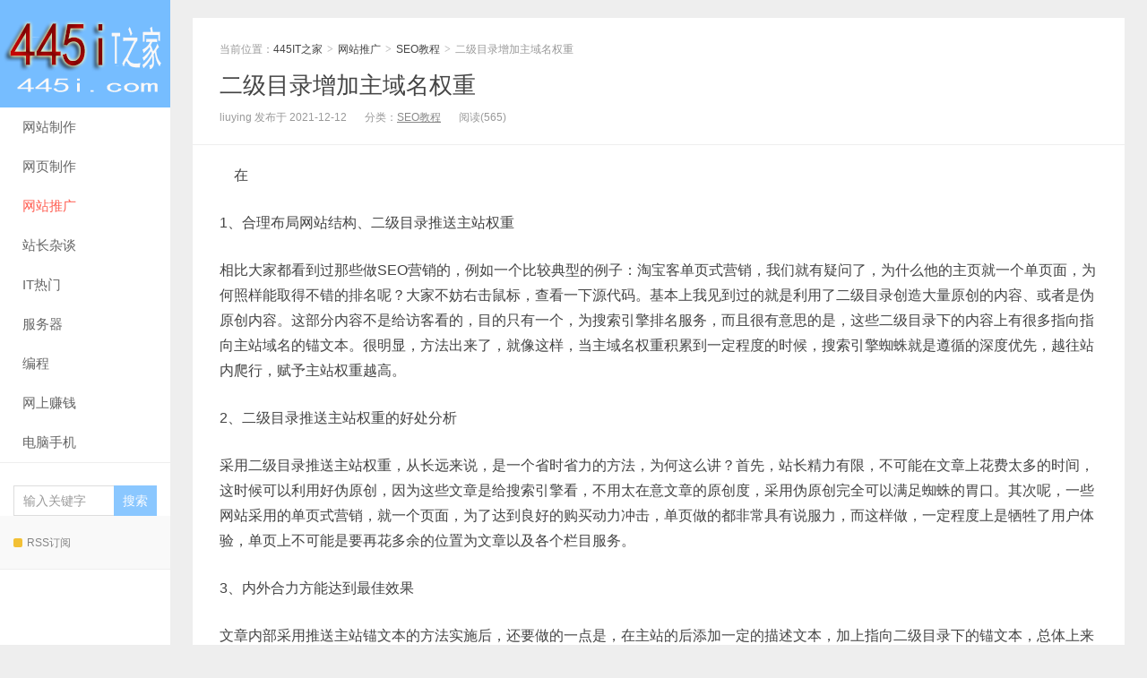

--- FILE ---
content_type: text/html; charset=UTF-8
request_url: http://www.445i.com/2621.html
body_size: 11909
content:
<!DOCTYPE HTML>
<html>
<head>
	
<meta charset="UTF-8">
<meta http-equiv="X-UA-Compatible" content="IE=11,IE=10,IE=9,IE=8">
<meta name="viewport" content="width=device-width, initial-scale=1.0, user-scalable=0, minimum-scale=1.0, maximum-scale=1.0">
<meta http-equiv="Cache-Control" content="no-transform">
<meta http-equiv="Cache-Control" content="no-siteapp">
<title>二级目录增加主域名权重-445IT之家</title>
<meta name='robots' content='max-image-preview:large' />
	<style>img:is([sizes="auto" i], [sizes^="auto," i]) { contain-intrinsic-size: 3000px 1500px }</style>
	
<link rel="alternate" type="application/rss+xml" title="445IT之家 &raquo; 二级目录增加主域名权重 评论 Feed" href="http://www.445i.com/2621.html/feed" />
<link rel='stylesheet' id='wp-block-library-css' href='http://www.445i.com/wp-includes/css/dist/block-library/style.min.css?ver=6.8.2' type='text/css' media='all' />
<style id='classic-theme-styles-inline-css' type='text/css'>
/*! This file is auto-generated */
.wp-block-button__link{color:#fff;background-color:#32373c;border-radius:9999px;box-shadow:none;text-decoration:none;padding:calc(.667em + 2px) calc(1.333em + 2px);font-size:1.125em}.wp-block-file__button{background:#32373c;color:#fff;text-decoration:none}
</style>
<style id='global-styles-inline-css' type='text/css'>
:root{--wp--preset--aspect-ratio--square: 1;--wp--preset--aspect-ratio--4-3: 4/3;--wp--preset--aspect-ratio--3-4: 3/4;--wp--preset--aspect-ratio--3-2: 3/2;--wp--preset--aspect-ratio--2-3: 2/3;--wp--preset--aspect-ratio--16-9: 16/9;--wp--preset--aspect-ratio--9-16: 9/16;--wp--preset--color--black: #000000;--wp--preset--color--cyan-bluish-gray: #abb8c3;--wp--preset--color--white: #ffffff;--wp--preset--color--pale-pink: #f78da7;--wp--preset--color--vivid-red: #cf2e2e;--wp--preset--color--luminous-vivid-orange: #ff6900;--wp--preset--color--luminous-vivid-amber: #fcb900;--wp--preset--color--light-green-cyan: #7bdcb5;--wp--preset--color--vivid-green-cyan: #00d084;--wp--preset--color--pale-cyan-blue: #8ed1fc;--wp--preset--color--vivid-cyan-blue: #0693e3;--wp--preset--color--vivid-purple: #9b51e0;--wp--preset--gradient--vivid-cyan-blue-to-vivid-purple: linear-gradient(135deg,rgba(6,147,227,1) 0%,rgb(155,81,224) 100%);--wp--preset--gradient--light-green-cyan-to-vivid-green-cyan: linear-gradient(135deg,rgb(122,220,180) 0%,rgb(0,208,130) 100%);--wp--preset--gradient--luminous-vivid-amber-to-luminous-vivid-orange: linear-gradient(135deg,rgba(252,185,0,1) 0%,rgba(255,105,0,1) 100%);--wp--preset--gradient--luminous-vivid-orange-to-vivid-red: linear-gradient(135deg,rgba(255,105,0,1) 0%,rgb(207,46,46) 100%);--wp--preset--gradient--very-light-gray-to-cyan-bluish-gray: linear-gradient(135deg,rgb(238,238,238) 0%,rgb(169,184,195) 100%);--wp--preset--gradient--cool-to-warm-spectrum: linear-gradient(135deg,rgb(74,234,220) 0%,rgb(151,120,209) 20%,rgb(207,42,186) 40%,rgb(238,44,130) 60%,rgb(251,105,98) 80%,rgb(254,248,76) 100%);--wp--preset--gradient--blush-light-purple: linear-gradient(135deg,rgb(255,206,236) 0%,rgb(152,150,240) 100%);--wp--preset--gradient--blush-bordeaux: linear-gradient(135deg,rgb(254,205,165) 0%,rgb(254,45,45) 50%,rgb(107,0,62) 100%);--wp--preset--gradient--luminous-dusk: linear-gradient(135deg,rgb(255,203,112) 0%,rgb(199,81,192) 50%,rgb(65,88,208) 100%);--wp--preset--gradient--pale-ocean: linear-gradient(135deg,rgb(255,245,203) 0%,rgb(182,227,212) 50%,rgb(51,167,181) 100%);--wp--preset--gradient--electric-grass: linear-gradient(135deg,rgb(202,248,128) 0%,rgb(113,206,126) 100%);--wp--preset--gradient--midnight: linear-gradient(135deg,rgb(2,3,129) 0%,rgb(40,116,252) 100%);--wp--preset--font-size--small: 13px;--wp--preset--font-size--medium: 20px;--wp--preset--font-size--large: 36px;--wp--preset--font-size--x-large: 42px;--wp--preset--spacing--20: 0.44rem;--wp--preset--spacing--30: 0.67rem;--wp--preset--spacing--40: 1rem;--wp--preset--spacing--50: 1.5rem;--wp--preset--spacing--60: 2.25rem;--wp--preset--spacing--70: 3.38rem;--wp--preset--spacing--80: 5.06rem;--wp--preset--shadow--natural: 6px 6px 9px rgba(0, 0, 0, 0.2);--wp--preset--shadow--deep: 12px 12px 50px rgba(0, 0, 0, 0.4);--wp--preset--shadow--sharp: 6px 6px 0px rgba(0, 0, 0, 0.2);--wp--preset--shadow--outlined: 6px 6px 0px -3px rgba(255, 255, 255, 1), 6px 6px rgba(0, 0, 0, 1);--wp--preset--shadow--crisp: 6px 6px 0px rgba(0, 0, 0, 1);}:where(.is-layout-flex){gap: 0.5em;}:where(.is-layout-grid){gap: 0.5em;}body .is-layout-flex{display: flex;}.is-layout-flex{flex-wrap: wrap;align-items: center;}.is-layout-flex > :is(*, div){margin: 0;}body .is-layout-grid{display: grid;}.is-layout-grid > :is(*, div){margin: 0;}:where(.wp-block-columns.is-layout-flex){gap: 2em;}:where(.wp-block-columns.is-layout-grid){gap: 2em;}:where(.wp-block-post-template.is-layout-flex){gap: 1.25em;}:where(.wp-block-post-template.is-layout-grid){gap: 1.25em;}.has-black-color{color: var(--wp--preset--color--black) !important;}.has-cyan-bluish-gray-color{color: var(--wp--preset--color--cyan-bluish-gray) !important;}.has-white-color{color: var(--wp--preset--color--white) !important;}.has-pale-pink-color{color: var(--wp--preset--color--pale-pink) !important;}.has-vivid-red-color{color: var(--wp--preset--color--vivid-red) !important;}.has-luminous-vivid-orange-color{color: var(--wp--preset--color--luminous-vivid-orange) !important;}.has-luminous-vivid-amber-color{color: var(--wp--preset--color--luminous-vivid-amber) !important;}.has-light-green-cyan-color{color: var(--wp--preset--color--light-green-cyan) !important;}.has-vivid-green-cyan-color{color: var(--wp--preset--color--vivid-green-cyan) !important;}.has-pale-cyan-blue-color{color: var(--wp--preset--color--pale-cyan-blue) !important;}.has-vivid-cyan-blue-color{color: var(--wp--preset--color--vivid-cyan-blue) !important;}.has-vivid-purple-color{color: var(--wp--preset--color--vivid-purple) !important;}.has-black-background-color{background-color: var(--wp--preset--color--black) !important;}.has-cyan-bluish-gray-background-color{background-color: var(--wp--preset--color--cyan-bluish-gray) !important;}.has-white-background-color{background-color: var(--wp--preset--color--white) !important;}.has-pale-pink-background-color{background-color: var(--wp--preset--color--pale-pink) !important;}.has-vivid-red-background-color{background-color: var(--wp--preset--color--vivid-red) !important;}.has-luminous-vivid-orange-background-color{background-color: var(--wp--preset--color--luminous-vivid-orange) !important;}.has-luminous-vivid-amber-background-color{background-color: var(--wp--preset--color--luminous-vivid-amber) !important;}.has-light-green-cyan-background-color{background-color: var(--wp--preset--color--light-green-cyan) !important;}.has-vivid-green-cyan-background-color{background-color: var(--wp--preset--color--vivid-green-cyan) !important;}.has-pale-cyan-blue-background-color{background-color: var(--wp--preset--color--pale-cyan-blue) !important;}.has-vivid-cyan-blue-background-color{background-color: var(--wp--preset--color--vivid-cyan-blue) !important;}.has-vivid-purple-background-color{background-color: var(--wp--preset--color--vivid-purple) !important;}.has-black-border-color{border-color: var(--wp--preset--color--black) !important;}.has-cyan-bluish-gray-border-color{border-color: var(--wp--preset--color--cyan-bluish-gray) !important;}.has-white-border-color{border-color: var(--wp--preset--color--white) !important;}.has-pale-pink-border-color{border-color: var(--wp--preset--color--pale-pink) !important;}.has-vivid-red-border-color{border-color: var(--wp--preset--color--vivid-red) !important;}.has-luminous-vivid-orange-border-color{border-color: var(--wp--preset--color--luminous-vivid-orange) !important;}.has-luminous-vivid-amber-border-color{border-color: var(--wp--preset--color--luminous-vivid-amber) !important;}.has-light-green-cyan-border-color{border-color: var(--wp--preset--color--light-green-cyan) !important;}.has-vivid-green-cyan-border-color{border-color: var(--wp--preset--color--vivid-green-cyan) !important;}.has-pale-cyan-blue-border-color{border-color: var(--wp--preset--color--pale-cyan-blue) !important;}.has-vivid-cyan-blue-border-color{border-color: var(--wp--preset--color--vivid-cyan-blue) !important;}.has-vivid-purple-border-color{border-color: var(--wp--preset--color--vivid-purple) !important;}.has-vivid-cyan-blue-to-vivid-purple-gradient-background{background: var(--wp--preset--gradient--vivid-cyan-blue-to-vivid-purple) !important;}.has-light-green-cyan-to-vivid-green-cyan-gradient-background{background: var(--wp--preset--gradient--light-green-cyan-to-vivid-green-cyan) !important;}.has-luminous-vivid-amber-to-luminous-vivid-orange-gradient-background{background: var(--wp--preset--gradient--luminous-vivid-amber-to-luminous-vivid-orange) !important;}.has-luminous-vivid-orange-to-vivid-red-gradient-background{background: var(--wp--preset--gradient--luminous-vivid-orange-to-vivid-red) !important;}.has-very-light-gray-to-cyan-bluish-gray-gradient-background{background: var(--wp--preset--gradient--very-light-gray-to-cyan-bluish-gray) !important;}.has-cool-to-warm-spectrum-gradient-background{background: var(--wp--preset--gradient--cool-to-warm-spectrum) !important;}.has-blush-light-purple-gradient-background{background: var(--wp--preset--gradient--blush-light-purple) !important;}.has-blush-bordeaux-gradient-background{background: var(--wp--preset--gradient--blush-bordeaux) !important;}.has-luminous-dusk-gradient-background{background: var(--wp--preset--gradient--luminous-dusk) !important;}.has-pale-ocean-gradient-background{background: var(--wp--preset--gradient--pale-ocean) !important;}.has-electric-grass-gradient-background{background: var(--wp--preset--gradient--electric-grass) !important;}.has-midnight-gradient-background{background: var(--wp--preset--gradient--midnight) !important;}.has-small-font-size{font-size: var(--wp--preset--font-size--small) !important;}.has-medium-font-size{font-size: var(--wp--preset--font-size--medium) !important;}.has-large-font-size{font-size: var(--wp--preset--font-size--large) !important;}.has-x-large-font-size{font-size: var(--wp--preset--font-size--x-large) !important;}
:where(.wp-block-post-template.is-layout-flex){gap: 1.25em;}:where(.wp-block-post-template.is-layout-grid){gap: 1.25em;}
:where(.wp-block-columns.is-layout-flex){gap: 2em;}:where(.wp-block-columns.is-layout-grid){gap: 2em;}
:root :where(.wp-block-pullquote){font-size: 1.5em;line-height: 1.6;}
</style>
<link rel='stylesheet' id='main-css' href='http://www.445i.com/wp-content/themes/xiu/style.css?ver=7.7' type='text/css' media='all' />
<link rel="https://api.w.org/" href="http://www.445i.com/wp-json/" /><link rel="alternate" title="JSON" type="application/json" href="http://www.445i.com/wp-json/wp/v2/posts/2621" /><link rel="EditURI" type="application/rsd+xml" title="RSD" href="http://www.445i.com/xmlrpc.php?rsd" />
<link rel="canonical" href="http://www.445i.com/2621.html" />
<link rel='shortlink' href='http://www.445i.com/?p=2621' />
<link rel="alternate" title="oEmbed (JSON)" type="application/json+oembed" href="http://www.445i.com/wp-json/oembed/1.0/embed?url=http%3A%2F%2Fwww.445i.com%2F2621.html" />
<link rel="alternate" title="oEmbed (XML)" type="text/xml+oembed" href="http://www.445i.com/wp-json/oembed/1.0/embed?url=http%3A%2F%2Fwww.445i.com%2F2621.html&#038;format=xml" />
<style>a:hover, a:focus,.post-like.actived,.excerpt h2 a:hover,.user-welcome strong,.article-title a:hover,#comments b,.text-muted a:hover,.relates a:hover,.archives .item:hover h3,.linkcat h2,.sticky a:hover,.article-content a:hover,.nav li.current-menu-item > a, .nav li.current-menu-parent > a, .nav li.current_page_item > a, .nav li.current-posa,.article-meta a:hover,.excerpt h2 a span,.article-title a span,.archives-list a span,.most-comment-posts li > a span,.widget_postlist .items-01 .text span{color:#76BDFF;}.logo a,.article-tags a,.search-form .btn,#bdcs .bdcs-search-form-submit,.widget_tags_inner a:hover:hover,.focusmo a:hover h4,.tagslist .tagname:hover,.pagination ul > li.next-page > a{background-color:#76BDFF;}.label-important,.badge-important{background-color:#76BDFF;}.label-important .label-arrow,.badge-important .label-arrow{border-left-color:#76BDFF;}.title strong{border-bottom-color:#76BDFF;}#submit{background: #76BDFF;border-right: 2px solid #76BDFF;border-bottom: 2px solid #76BDFF;}@media (max-width:720px){.ui-navtop .logo, .logo{background-color:#76BDFF;}.nav li.current-menu-item > a:after, .nav li.current-menu-parent > a:after, .nav li.current_page_item > a:after, .nav li.current-post-ancestor > a:after{background-color:#76BDFF;}}</style>
<meta name="keywords" content="SEO教程">
<meta name="description" content="&nbsp;&nbsp;&nbsp; 在 	 		1、合理布局网站结构、二级目录推送主站权重 	 		相比大家都看到过那些做SEO营销的，例如一个比较典型的例子：淘宝客单页式营销，我们就有疑问了，为什么他的主页就一个单页面，为何照样能取得不错的排名呢？大家不妨右击鼠标，查看一下源代码。基本上我见到过">
<link rel="shortcut icon" href="http://www.445i.com/favicon.ico">
<!--[if lt IE 9]><script src="http://www.445i.com/wp-content/themes/xiu/js/html5.js"></script><![endif]-->
</head>
<body class="wp-singular post-template-default single single-post postid-2621 single-format-standard wp-theme-xiu m-home-most uimo sticky-m ui-c2">
<section class="container">
<header class="header">
	<div class="logo"><a href="http://www.445i.com" title="445IT之家-你的IT之家,站长网络技术学习、网站赚钱方法交流之家"><img class="logo-img-pc" src="http://www.445i.com/wp-content/themes/xiu/images/logo.png" alt="445IT之家"><img class="logo-img-m" src="http://www.445i.com/wp-content/themes/xiu/images/logo.png" alt="445IT之家">445IT之家</a></div>	<ul class="nav"><li class="navmore"><i class="glyphicon glyphicon-align-justify"></i></li><li id="menu-item-3703" class="menu-item menu-item-type-taxonomy menu-item-object-category menu-item-has-children menu-item-3703"><a href="http://www.445i.com/article/wangzhanzhizuo">网站制作</a>
<ul class="sub-menu">
	<li id="menu-item-3709" class="menu-item menu-item-type-taxonomy menu-item-object-category menu-item-3709"><a href="http://www.445i.com/article/wangzhanzhizuo/discuzjiaocheng">discuz教程</a></li>
	<li id="menu-item-3710" class="menu-item menu-item-type-taxonomy menu-item-object-category menu-item-3710"><a href="http://www.445i.com/article/wangzhanzhizuo/ecshopjiaocheng">ecshop教程</a></li>
	<li id="menu-item-3714" class="menu-item menu-item-type-taxonomy menu-item-object-category menu-item-3714"><a href="http://www.445i.com/article/wangzhanzhizuo/phpcmsjiaocheng">phpcms教程</a></li>
	<li id="menu-item-3712" class="menu-item menu-item-type-taxonomy menu-item-object-category menu-item-3712"><a href="http://www.445i.com/article/wangzhanzhizuo/shopexjiaocheng">shopex教程</a></li>
	<li id="menu-item-3713" class="menu-item menu-item-type-taxonomy menu-item-object-category menu-item-3713"><a href="http://www.445i.com/article/wangzhanzhizuo/wordpressjiaocheng">wordpress教程</a></li>
	<li id="menu-item-3715" class="menu-item menu-item-type-taxonomy menu-item-object-category menu-item-3715"><a href="http://www.445i.com/article/wangzhanzhizuo/diguocmsjiaocheng">帝国cms教程</a></li>
	<li id="menu-item-3716" class="menu-item menu-item-type-taxonomy menu-item-object-category menu-item-3716"><a href="http://www.445i.com/article/wangzhanzhizuo/dedecmsjiaocheng">dedecms教程</a></li>
	<li id="menu-item-3704" class="menu-item menu-item-type-taxonomy menu-item-object-category menu-item-3704"><a href="http://www.445i.com/article/wangzhanzhizuo/php168jiaocheng">php168教程</a></li>
</ul>
</li>
<li id="menu-item-3693" class="menu-item menu-item-type-taxonomy menu-item-object-category menu-item-has-children menu-item-3693"><a href="http://www.445i.com/article/wangyezhizuo">网页制作</a>
<ul class="sub-menu">
	<li id="menu-item-3694" class="menu-item menu-item-type-taxonomy menu-item-object-category menu-item-3694"><a href="http://www.445i.com/article/wangyezhizuo/htmljiaocheng">HTML教程</a></li>
	<li id="menu-item-3695" class="menu-item menu-item-type-taxonomy menu-item-object-category menu-item-3695"><a href="http://www.445i.com/article/wangyezhizuo/cssjiaocheng">CSS教程</a></li>
	<li id="menu-item-3696" class="menu-item menu-item-type-taxonomy menu-item-object-category menu-item-3696"><a href="http://www.445i.com/article/wangyezhizuo/wangyesheji">网页设计</a></li>
	<li id="menu-item-3697" class="menu-item menu-item-type-taxonomy menu-item-object-category menu-item-3697"><a href="http://www.445i.com/article/wangyezhizuo/jspjiaocheng">JSP教程</a></li>
</ul>
</li>
<li id="menu-item-3690" class="menu-item menu-item-type-taxonomy menu-item-object-category current-post-ancestor menu-item-has-children menu-item-3690"><a href="http://www.445i.com/article/tuiguangyouhua">网站推广</a>
<ul class="sub-menu">
	<li id="menu-item-3717" class="menu-item menu-item-type-taxonomy menu-item-object-category menu-item-3717"><a href="http://www.445i.com/article/tuiguangyouhua/yunyingcehua">运营策划</a></li>
	<li id="menu-item-3718" class="menu-item menu-item-type-taxonomy menu-item-object-category menu-item-3718"><a href="http://www.445i.com/article/tuiguangyouhua/sousuoyinqing">搜索引擎</a></li>
	<li id="menu-item-3691" class="menu-item menu-item-type-taxonomy menu-item-object-category current-post-ancestor current-menu-parent current-post-parent menu-item-3691"><a href="http://www.445i.com/article/tuiguangyouhua/seojingyan">SEO教程</a></li>
</ul>
</li>
<li id="menu-item-3687" class="menu-item menu-item-type-taxonomy menu-item-object-category menu-item-3687"><a href="http://www.445i.com/article/zhanchangzatan">站长杂谈</a></li>
<li id="menu-item-3711" class="menu-item menu-item-type-taxonomy menu-item-object-category menu-item-3711"><a href="http://www.445i.com/article/zhanchangxinwen">IT热门</a></li>
<li id="menu-item-3698" class="menu-item menu-item-type-taxonomy menu-item-object-category menu-item-has-children menu-item-3698"><a href="http://www.445i.com/article/fuwuqi">服务器</a>
<ul class="sub-menu">
	<li id="menu-item-3700" class="menu-item menu-item-type-taxonomy menu-item-object-category menu-item-3700"><a href="http://www.445i.com/article/fuwuqi/linux">linux</a></li>
	<li id="menu-item-3705" class="menu-item menu-item-type-taxonomy menu-item-object-category menu-item-3705"><a href="http://www.445i.com/article/fuwuqi/shujukujiaocheng">数据库教程</a></li>
	<li id="menu-item-3699" class="menu-item menu-item-type-taxonomy menu-item-object-category menu-item-3699"><a href="http://www.445i.com/article/fuwuqi/windows">windows</a></li>
</ul>
</li>
<li id="menu-item-3701" class="menu-item menu-item-type-taxonomy menu-item-object-category menu-item-has-children menu-item-3701"><a href="http://www.445i.com/article/biancheng">编程</a>
<ul class="sub-menu">
	<li id="menu-item-3702" class="menu-item menu-item-type-taxonomy menu-item-object-category menu-item-3702"><a href="http://www.445i.com/article/biancheng/python">python</a></li>
	<li id="menu-item-3706" class="menu-item menu-item-type-taxonomy menu-item-object-category menu-item-3706"><a href="http://www.445i.com/article/biancheng/phpjiaocheng">PHP教程</a></li>
	<li id="menu-item-3707" class="menu-item menu-item-type-taxonomy menu-item-object-category menu-item-3707"><a href="http://www.445i.com/article/biancheng/aspjiaocheng">ASP教程</a></li>
</ul>
</li>
<li id="menu-item-3682" class="menu-item menu-item-type-taxonomy menu-item-object-category menu-item-has-children menu-item-3682"><a href="http://www.445i.com/article/wangshangzhuanqian">网上赚钱</a>
<ul class="sub-menu">
	<li id="menu-item-6854" class="menu-item menu-item-type-taxonomy menu-item-object-category menu-item-6854"><a href="http://www.445i.com/article/wangshangzhuanqian/gzhzq">自媒体赚钱</a></li>
	<li id="menu-item-3683" class="menu-item menu-item-type-taxonomy menu-item-object-category menu-item-3683"><a href="http://www.445i.com/article/wangshangzhuanqian/taobaokezhuanqian">淘宝客赚钱</a></li>
	<li id="menu-item-3684" class="menu-item menu-item-type-taxonomy menu-item-object-category menu-item-3684"><a href="http://www.445i.com/article/wangshangzhuanqian/wangdianzhuanqian">网店赚钱</a></li>
	<li id="menu-item-3685" class="menu-item menu-item-type-taxonomy menu-item-object-category menu-item-3685"><a href="http://www.445i.com/article/wangshangzhuanqian/wangzhanzhuanqian">网站赚钱</a></li>
	<li id="menu-item-3686" class="menu-item menu-item-type-taxonomy menu-item-object-category menu-item-3686"><a href="http://www.445i.com/article/wangshangzhuanqian/qitawangzhuan">其他网赚</a></li>
</ul>
</li>
<li id="menu-item-3757" class="menu-item menu-item-type-taxonomy menu-item-object-category menu-item-has-children menu-item-3757"><a href="http://www.445i.com/article/diannaoshouji">电脑手机</a>
<ul class="sub-menu">
	<li id="menu-item-3759" class="menu-item menu-item-type-taxonomy menu-item-object-category menu-item-3759"><a href="http://www.445i.com/article/diannaoshouji/officebangongjiaocheng">office办公教程</a></li>
	<li id="menu-item-3760" class="menu-item menu-item-type-taxonomy menu-item-object-category menu-item-3760"><a href="http://www.445i.com/article/diannaoshouji/diannaogaoji">电脑高级</a></li>
	<li id="menu-item-3761" class="menu-item menu-item-type-taxonomy menu-item-object-category menu-item-3761"><a href="http://www.445i.com/article/diannaoshouji/diannaorumen">实用教程</a></li>
	<li id="menu-item-3762" class="menu-item menu-item-type-taxonomy menu-item-object-category menu-item-3762"><a href="http://www.445i.com/article/diannaoshouji/guzhangweixiu">故障维修</a></li>
</ul>
</li>
</ul>	<form method="get" class="search-form" action="http://www.445i.com/" ><input class="form-control" name="s" type="text" placeholder="输入关键字" value=""><input class="btn" type="submit" value="搜索"></form>	<span class="glyphicon glyphicon-search m-search"></span>	<div class="feeds">
					<a class="feed feed-rss" rel="external nofollow" href="http://www.445i.com/feed" target="_blank"><i></i>RSS订阅</a>
			</div>
	<div class="slinks">
			</div>

	</header>
<div class="content-wrap">
	<div class="content">
						<header class="article-header">
						<div class="breadcrumbs"><span class="text-muted">当前位置：</span><a href="http://www.445i.com">445IT之家</a> <small>></small> <a href="http://www.445i.com/article/tuiguangyouhua">网站推广</a> <small>></small> <a href="http://www.445i.com/article/tuiguangyouhua/seojingyan">SEO教程</a> <small>></small> <span class="text-muted">二级目录增加主域名权重</span></div>
						<h1 class="article-title"><a href="http://www.445i.com/2621.html">二级目录增加主域名权重</a></h1>
			<ul class="article-meta">
								<li>
					liuying 
					发布于 2021-12-12				</li>
				<li>分类：<a href="http://www.445i.com/article/tuiguangyouhua/seojingyan" rel="category tag">SEO教程</a></li>								<li><span class="post-views">阅读(565)</span></li>								<li></li>			</ul>
		</header>
				<article class="article-content">
			<div id="content">
<p>
		&nbsp;&nbsp;&nbsp; 在</p>
<p>
		1、合理布局网站结构、二级目录推送主站权重</p>
<p>
		相比大家都看到过那些做SEO营销的，例如一个比较典型的例子：淘宝客单页式营销，我们就有疑问了，为什么他的主页就一个单页面，为何照样能取得不错的排名呢？大家不妨右击鼠标，查看一下源代码。基本上我见到过的就是利用了二级目录创造大量原创的内容、或者是伪原创内容。这部分内容不是给访客看的，目的只有一个，为搜索引擎排名服务，而且很有意思的是，这些二级目录下的内容上有很多指向指向主站域名的锚文本。很明显，方法出来了，就像这样，当主域名权重积累到一定程度的时候，搜索引擎蜘蛛就是遵循的深度优先，越往站内爬行，赋予主站权重越高。</p>
<p>
		2、二级目录推送主站权重的好处分析</p>
<p>
		采用二级目录推送主站权重，从长远来说，是一个省时省力的方法，为何这么讲？首先，站长精力有限，不可能在文章上花费太多的时间，这时候可以利用好伪原创，因为这些文章是给搜索引擎看，不用太在意文章的原创度，采用伪原创完全可以满足蜘蛛的胃口。其次呢，一些网站采用的单页式营销，就一个页面，为了达到良好的购买动力冲击，单页做的都非常具有说服力，而这样做，一定程度上是牺牲了用户体验，单页上不可能是要再花多余的位置为文章以及各个栏目服务。</p>
<p>
		3、内外合力方能达到最佳效果</p>
<p>
		文章内部采用推送主站锚文本的方法实施后，还要做的一点是，在主站的后添加一定的描述文本，加上指向二级目录下的锚文本，总体上来讲，首先把蜘蛛引入二级目录，蜘蛛发现原创高质量文章后迅速建立索引纳入数据库准备下一次更新做好数据准备，索引页面大量锚文本指向首页。这难道不是一个非常不错的操作手法吗？既兼顾主站单页内容，又从二级目录收录下手。整个网站权重自然提升，拥有良好排名就是水到渠成的事。</p>
<p>
		4、实际案例操作分析，没有实践就没有发言权</p>
<p>
		采用这种操作手法的网站，不甚枚举，例如SEOwhy的论坛，构架在主域名下SEO目录，在二级目录下有大量锚文本指向首页，本身加上搜索引擎赋予论坛的高权重。首页权重也是非常不错的。案例二：卢松松博客的文摘目录以及微博客目录，在圈内分析好这些知名站点的实际操作手法，你会学到很多东西，我将这种手法实践于我的淘宝客网站，效果显著，所选关键词指数在500-900之间，一个月时间基本全部冲进首页，每天精准流量为300IP左右。</p>
<p>
		&nbsp;</p>
</div>
						        	<p class="post-copyright">未经允许不得转载：<a href="http://www.445i.com">445IT之家</a> &raquo; <a href="http://www.445i.com/2621.html">二级目录增加主域名权重</a></p>		</article>
				<div class="article-social">
			<a href="javascript:;" class="action action-like" data-pid="2621" data-event="like"><i class="glyphicon glyphicon-thumbs-up"></i>赞 (<span>0</span>)</a>				            <a href="javascript:;" class="action action-rewards" data-event="rewards"><i class="glyphicon glyphicon-usd"></i>打赏</a>
	        					</div>

		<div class="share-single"><div class="action-share bdsharebuttonbox">
分享到：
<a class="bds_qzone" data-cmd="qzone" title="分享到QQ空间"></a>
<a class="bds_tsina" data-cmd="tsina" title="分享到新浪微博"></a>
<a class="bds_weixin" data-cmd="weixin" title="分享到微信"></a>
<a class="bds_tqq" data-cmd="tqq" title="分享到腾讯微博"></a>
<a class="bds_sqq" data-cmd="sqq" title="分享到QQ好友"></a>
<a class="bds_bdhome" data-cmd="bdhome" title="分享到百度新首页"></a>
<a class="bds_tqf" data-cmd="tqf" title="分享到腾讯朋友"></a>
<a class="bds_renren" data-cmd="renren" title="分享到人人网"></a>
<a class="bds_diandian" data-cmd="diandian" title="分享到点点网"></a>
<a class="bds_youdao" data-cmd="youdao" title="分享到有道云笔记"></a>
<a class="bds_ty" data-cmd="ty" title="分享到天涯社区"></a>
<a class="bds_kaixin001" data-cmd="kaixin001" title="分享到开心网"></a>
<a class="bds_taobao" data-cmd="taobao"></a>
<a class="bds_douban" data-cmd="douban" title="分享到豆瓣网"></a>
<a class="bds_fbook" data-cmd="fbook" title="分享到Facebook"></a>
<a class="bds_twi" data-cmd="twi" title="分享到Twitter"></a>
<a class="bds_mail" data-cmd="mail" title="分享到邮件分享"></a>
<a class="bds_copy" data-cmd="copy" title="分享到复制网址"></a>
<a class="bds_more" data-cmd="more">更多</a>
(<a class="bds_count" data-cmd="count" title="累计分享0次">0</a>)
</div>
<script>
window._bd_share_config = {
    common: {
        "bdText": "",
        "bdMini": "2",
        "bdMiniList": false,
        "bdPic": "",
        "bdStyle": "0"
    },
    share: [{
        bdCustomStyle: "http://word.445i.com/wp-content/themes/xiu/css/share.css"
    }]
}
with(document) 0[(getElementsByTagName("head")[0] || body).appendChild(createElement("script")).src = "http://bdimg.share.baidu.com/static/api/js/share.js?cdnversion=" + ~(-new Date() / 36e5)];
</script></div>		
		<div class="article-tags">
					</div>

				<div class="article-author">
			<img alt='' data-original='https://secure.gravatar.com/avatar/2d7f4b6750d0be8d1bf414ce07bb409a44f400863c6fddcefa502ef81eee2981?s=50&#038;d=mm&#038;r=g' srcset='https://secure.gravatar.com/avatar/2d7f4b6750d0be8d1bf414ce07bb409a44f400863c6fddcefa502ef81eee2981?s=100&#038;d=mm&#038;r=g 2x' class='avatar avatar-50 photo' height='50' width='50' loading='lazy' decoding='async'/>			<h4>作者：<a title="查看更多文章" href="http://www.445i.com/author/liuying">liuying</a></h4>
			<div class="article-author-desc"></div>
		</div>
		
		<nav class="article-nav">
			<span class="article-nav-prev"><span>上一篇</span><a href="http://www.445i.com/2619.html" rel="prev">网站内容中锚文本作用是什么？</a></span>
			<span class="article-nav-next"><span>下一篇</span><a href="http://www.445i.com/2622.html" rel="next">五大经验教你玩转论坛签名</a></span>
		</nav>

				<div class="relates relates-model-thumb"><h3 class="title"><strong>相关推荐</strong></h3><ul><li><a href="http://www.445i.com/7125.html"><span><img data-original="http://www.445i.com/wp-content/themes/xiu/images/thumbnail.png" class="thumb"/></span>SEO策略解析：如何提高百度排名和流量</a></li><li><a href="http://www.445i.com/6965.html"><span><img data-original="http://www.445i.com/wp-content/themes/xiu/images/thumbnail.png" class="thumb"/></span>WordPress网站SEO优化技巧（四）：URL优化篇</a></li><li><a href="http://www.445i.com/6967.html"><span><img data-original="http://www.445i.com/wp-content/themes/xiu/images/thumbnail.png" class="thumb"/></span>WordPress网站SEO优化技巧（二）：插件优化篇</a></li><li><a href="http://www.445i.com/6968.html"><img data-original="/wp-content/uploads/2023/07/2023071315421.jpg" class="thumb"/>WordPress网站SEO优化技巧（一）：主题代码优化篇</a></li><li><a href="http://www.445i.com/6866.html"><span><img data-original="http://www.445i.com/wp-content/themes/xiu/images/thumbnail.png" class="thumb"/></span>网站索引量持续下降 原因分析</a></li><li><a href="http://www.445i.com/6862.html"><span><img data-original="http://www.445i.com/wp-content/themes/xiu/images/thumbnail.png" class="thumb"/></span>如何判断网站是否在沙盒期内？</a></li><li><a href="http://www.445i.com/6860.html"><span><img data-original="http://www.445i.com/wp-content/themes/xiu/images/thumbnail.png" class="thumb"/></span>网页标题太长并不好</a></li><li><a href="http://www.445i.com/6864.html"><span><img data-original="http://www.445i.com/wp-content/themes/xiu/images/thumbnail.png" class="thumb"/></span>网站改版如何让权重损失最少？</a></li></ul></div>							</div>
</div>
<footer class="footer">
	    &copy; 2026 <a href="http://www.445i.com">445IT之家</a> 
        &nbsp; <a rel="nofollow" href="https://beian.miit.gov.cn/" target="_blank">苏ICP备13003881号-17</a>    <script>
var _hmt = _hmt || [];
(function() {
  var hm = document.createElement("script");
  hm.src = "https://hm.baidu.com/hm.js?85ea6426bc9e8d71f63032be2045bcc1";
  var s = document.getElementsByTagName("script")[0]; 
  s.parentNode.insertBefore(hm, s);
})();
</script>
</footer>
</section>

	<div class="rewards-popover-mask" data-event="rewards-close"></div>
	<div class="rewards-popover">
		<h3>觉得文章有用就打赏一下文章作者</h3>
				<div class="rewards-popover-item">
			<h4>支付宝扫一扫打赏</h4>
			<img src="http://www.445i.com/wp-content/themes/xiu/images/zf4.png">
		</div>
						<div class="rewards-popover-item">
			<h4>微信扫一扫打赏</h4>
			<img src="http://www.445i.com/wp-content/themes/xiu/images/zf3.png">
		</div>
				<span class="rewards-popover-close" data-event="rewards-close"><i class="glyphicon glyphicon-remove"></i></span>
	</div>


<script>
window.jui = {
	uri: 'http://www.445i.com/wp-content/themes/xiu',
	roll: '1 2',
	ajaxpager: '0'
}
</script>
<script type="speculationrules">
{"prefetch":[{"source":"document","where":{"and":[{"href_matches":"\/*"},{"not":{"href_matches":["\/wp-*.php","\/wp-admin\/*","\/wp-content\/uploads\/*","\/wp-content\/*","\/wp-content\/plugins\/*","\/wp-content\/themes\/xiu\/*","\/*\\?(.+)"]}},{"not":{"selector_matches":"a[rel~=\"nofollow\"]"}},{"not":{"selector_matches":".no-prefetch, .no-prefetch a"}}]},"eagerness":"conservative"}]}
</script>
<script type="text/javascript" id="rocket-browser-checker-js-after">
/* <![CDATA[ */
"use strict";var _createClass=function(){function defineProperties(target,props){for(var i=0;i<props.length;i++){var descriptor=props[i];descriptor.enumerable=descriptor.enumerable||!1,descriptor.configurable=!0,"value"in descriptor&&(descriptor.writable=!0),Object.defineProperty(target,descriptor.key,descriptor)}}return function(Constructor,protoProps,staticProps){return protoProps&&defineProperties(Constructor.prototype,protoProps),staticProps&&defineProperties(Constructor,staticProps),Constructor}}();function _classCallCheck(instance,Constructor){if(!(instance instanceof Constructor))throw new TypeError("Cannot call a class as a function")}var RocketBrowserCompatibilityChecker=function(){function RocketBrowserCompatibilityChecker(options){_classCallCheck(this,RocketBrowserCompatibilityChecker),this.passiveSupported=!1,this._checkPassiveOption(this),this.options=!!this.passiveSupported&&options}return _createClass(RocketBrowserCompatibilityChecker,[{key:"_checkPassiveOption",value:function(self){try{var options={get passive(){return!(self.passiveSupported=!0)}};window.addEventListener("test",null,options),window.removeEventListener("test",null,options)}catch(err){self.passiveSupported=!1}}},{key:"initRequestIdleCallback",value:function(){!1 in window&&(window.requestIdleCallback=function(cb){var start=Date.now();return setTimeout(function(){cb({didTimeout:!1,timeRemaining:function(){return Math.max(0,50-(Date.now()-start))}})},1)}),!1 in window&&(window.cancelIdleCallback=function(id){return clearTimeout(id)})}},{key:"isDataSaverModeOn",value:function(){return"connection"in navigator&&!0===navigator.connection.saveData}},{key:"supportsLinkPrefetch",value:function(){var elem=document.createElement("link");return elem.relList&&elem.relList.supports&&elem.relList.supports("prefetch")&&window.IntersectionObserver&&"isIntersecting"in IntersectionObserverEntry.prototype}},{key:"isSlowConnection",value:function(){return"connection"in navigator&&"effectiveType"in navigator.connection&&("2g"===navigator.connection.effectiveType||"slow-2g"===navigator.connection.effectiveType)}}]),RocketBrowserCompatibilityChecker}();
/* ]]> */
</script>
<script type="text/javascript" id="rocket-preload-links-js-extra">
/* <![CDATA[ */
var RocketPreloadLinksConfig = {"excludeUris":"\/(.+\/)?feed\/?.+\/?|\/(?:.+\/)?embed\/|\/(index\\.php\/)?wp\\-json(\/.*|$)|\/wp-admin|\/logout|\/wp-login.php","usesTrailingSlash":"","imageExt":"jpg|jpeg|gif|png|tiff|bmp|webp|avif","fileExt":"jpg|jpeg|gif|png|tiff|bmp|webp|avif|php|pdf|html|htm","siteUrl":"http:\/\/www.445i.com","onHoverDelay":"100","rateThrottle":"3"};
/* ]]> */
</script>
<script type="text/javascript" id="rocket-preload-links-js-after">
/* <![CDATA[ */
(function() {
"use strict";var r="function"==typeof Symbol&&"symbol"==typeof Symbol.iterator?function(e){return typeof e}:function(e){return e&&"function"==typeof Symbol&&e.constructor===Symbol&&e!==Symbol.prototype?"symbol":typeof e},e=function(){function i(e,t){for(var n=0;n<t.length;n++){var i=t[n];i.enumerable=i.enumerable||!1,i.configurable=!0,"value"in i&&(i.writable=!0),Object.defineProperty(e,i.key,i)}}return function(e,t,n){return t&&i(e.prototype,t),n&&i(e,n),e}}();function i(e,t){if(!(e instanceof t))throw new TypeError("Cannot call a class as a function")}var t=function(){function n(e,t){i(this,n),this.browser=e,this.config=t,this.options=this.browser.options,this.prefetched=new Set,this.eventTime=null,this.threshold=1111,this.numOnHover=0}return e(n,[{key:"init",value:function(){!this.browser.supportsLinkPrefetch()||this.browser.isDataSaverModeOn()||this.browser.isSlowConnection()||(this.regex={excludeUris:RegExp(this.config.excludeUris,"i"),images:RegExp(".("+this.config.imageExt+")$","i"),fileExt:RegExp(".("+this.config.fileExt+")$","i")},this._initListeners(this))}},{key:"_initListeners",value:function(e){-1<this.config.onHoverDelay&&document.addEventListener("mouseover",e.listener.bind(e),e.listenerOptions),document.addEventListener("mousedown",e.listener.bind(e),e.listenerOptions),document.addEventListener("touchstart",e.listener.bind(e),e.listenerOptions)}},{key:"listener",value:function(e){var t=e.target.closest("a"),n=this._prepareUrl(t);if(null!==n)switch(e.type){case"mousedown":case"touchstart":this._addPrefetchLink(n);break;case"mouseover":this._earlyPrefetch(t,n,"mouseout")}}},{key:"_earlyPrefetch",value:function(t,e,n){var i=this,r=setTimeout(function(){if(r=null,0===i.numOnHover)setTimeout(function(){return i.numOnHover=0},1e3);else if(i.numOnHover>i.config.rateThrottle)return;i.numOnHover++,i._addPrefetchLink(e)},this.config.onHoverDelay);t.addEventListener(n,function e(){t.removeEventListener(n,e,{passive:!0}),null!==r&&(clearTimeout(r),r=null)},{passive:!0})}},{key:"_addPrefetchLink",value:function(i){return this.prefetched.add(i.href),new Promise(function(e,t){var n=document.createElement("link");n.rel="prefetch",n.href=i.href,n.onload=e,n.onerror=t,document.head.appendChild(n)}).catch(function(){})}},{key:"_prepareUrl",value:function(e){if(null===e||"object"!==(void 0===e?"undefined":r(e))||!1 in e||-1===["http:","https:"].indexOf(e.protocol))return null;var t=e.href.substring(0,this.config.siteUrl.length),n=this._getPathname(e.href,t),i={original:e.href,protocol:e.protocol,origin:t,pathname:n,href:t+n};return this._isLinkOk(i)?i:null}},{key:"_getPathname",value:function(e,t){var n=t?e.substring(this.config.siteUrl.length):e;return n.startsWith("/")||(n="/"+n),this._shouldAddTrailingSlash(n)?n+"/":n}},{key:"_shouldAddTrailingSlash",value:function(e){return this.config.usesTrailingSlash&&!e.endsWith("/")&&!this.regex.fileExt.test(e)}},{key:"_isLinkOk",value:function(e){return null!==e&&"object"===(void 0===e?"undefined":r(e))&&(!this.prefetched.has(e.href)&&e.origin===this.config.siteUrl&&-1===e.href.indexOf("?")&&-1===e.href.indexOf("#")&&!this.regex.excludeUris.test(e.href)&&!this.regex.images.test(e.href))}}],[{key:"run",value:function(){"undefined"!=typeof RocketPreloadLinksConfig&&new n(new RocketBrowserCompatibilityChecker({capture:!0,passive:!0}),RocketPreloadLinksConfig).init()}}]),n}();t.run();
}());
/* ]]> */
</script>
<script type="text/javascript" src="http://www.445i.com/wp-content/themes/xiu/js/jquery.js?ver=7.7" id="jquery-js"></script>
<script type="text/javascript" src="http://www.445i.com/wp-content/themes/xiu/js/bootstrap.js?ver=7.7" id="_bootstrap-js"></script>
<script type="text/javascript" src="http://www.445i.com/wp-content/themes/xiu/js/swiper.min.js?ver=7.7" id="_swiper-js"></script>
<script type="text/javascript" src="http://www.445i.com/wp-content/themes/xiu/js/custom.js?ver=7.7" id="_custom-js"></script>
</body>
</html>
<!---->